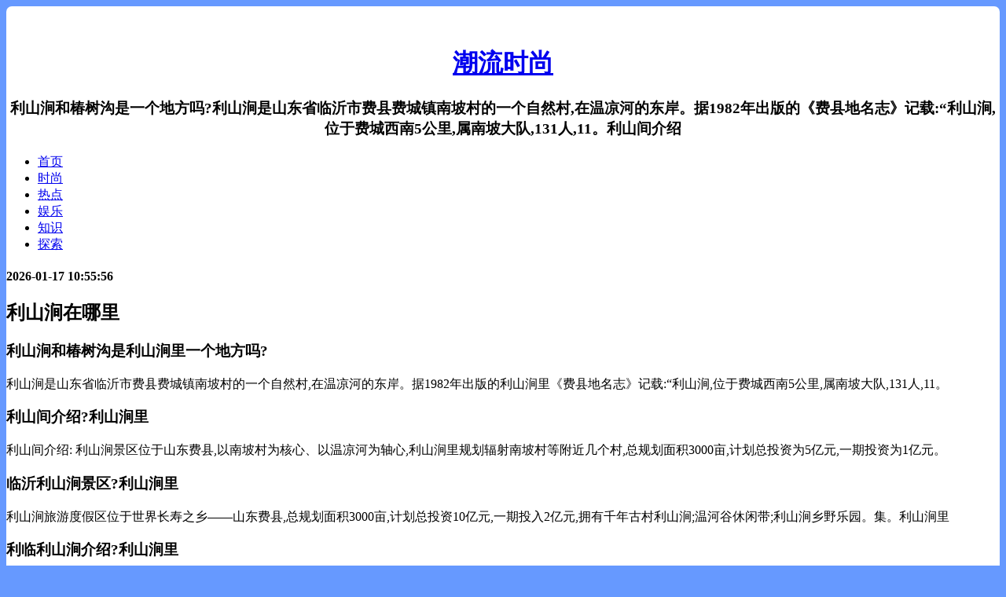

--- FILE ---
content_type: text/html; charset=utf-8
request_url: http://number.lv-bbs.com/html/670a699323.html
body_size: 4269
content:
<!DOCTYPE html PUBLIC "-//W3C//DTD XHTML 1.0 Transitional//EN" "http://www.w3.org/TR/xhtml1/DTD/xhtml1-transitional.dtd">
<html xmlns="http://www.w3.org/1999/xhtml" xml:lang="zh-CN" lang="zh-CN">
<head>
<title>利山涧在哪里-潮流时尚</title>
<meta name="description" content="利山涧和椿树沟是一个地方吗?利山涧是山东省临沂市费县费城镇南坡村的一个自然村,在温凉河的东岸。据1982年出版的《费县地名志》记载:“利山涧,位于费城西南5公里,属南坡大队,131人,11。利山间介绍" />
<meta name="keywords" content="利山涧在哪里" />
<meta http-equiv="Content-Type" content="text/html; charset=utf-8"/>
	<meta http-equiv="Content-Language" content="zh-CN" />
	<meta name="generator" content="Z-BlogPHP 1.5.2 Zero" />
	<meta name="viewport" content="width=device-width">
	<meta name="renderer" content="webkit" />
	<link rel="shortcut icon" href="http://number.lv-bbs.com/template/news/blog1/img/favicon.ico">
	<link rel="stylesheet" rev="stylesheet" href="http://number.lv-bbs.com/template/news/blog1/css/default.css" type="text/css" media="all"/>
	<script src="http://number.lv-bbs.com/template/news/blog1/js/common.js" type="text/javascript"></script>
	<script src="http://number.lv-bbs.com/template/news/blog1/js/custom.js" type="text/javascript"></script>	
	<style type="text/css">body{background-color:#6699ff;}#BlogTitle,#BlogSubTitle,#BlogCopyRight,#BlogPowerBy{text-align:center;}div.post-body p{text-indent:0em;}#divAll{box-shadow:none;background-color:white;border-radius: 0;border-radius: 7px;}#divAll{background:white;}#divPage{background:none;}#divMiddle{background:none;}#divTop{padding-top:30px;}</style>
</head>
<body class="multi index">
<div id="divAll">
	<div id="divPage">
	<div id="divMiddle">
		<div id="divTop">
			<h1 id="BlogTitle"><a href="http://number.lv-bbs.com/">潮流时尚</a></h1>
			<h3 id="BlogSubTitle">利山涧和椿树沟是一个地方吗?利山涧是山东省临沂市费县费城镇南坡村的一个自然村,在温凉河的东岸。据1982年出版的《费县地名志》记载:“利山涧,位于费城西南5公里,属南坡大队,131人,11。利山间介绍</h3>
		</div>
		<div id="divNavBar">
<ul>
<li id="nvabar-item-index"><a href="http://number.lv-bbs.com/">首页</a></li>
	<li id="nvabar-item-index"><a href="http://number.lv-bbs.com/shishang/">时尚</a></li>
	<li id="nvabar-item-index"><a href="http://number.lv-bbs.com/redian/">热点</a></li>
	<li id="nvabar-item-index"><a href="http://number.lv-bbs.com/yule/">娱乐</a></li>
	<li id="nvabar-item-index"><a href="http://number.lv-bbs.com/zhishi/">知识</a></li>
	<li id="nvabar-item-index"><a href="http://number.lv-bbs.com/tansuo/">探索</a></li>
</ul>
		</div>
		<div id="divMain"><div class="post single">
	<h4 class="post-date">2026-01-17 10:55:56</h4>
	<h2 class="post-title">利山涧在哪里</h2>
	<div class="post-body"><h3>利山涧和椿树沟是利山涧里一个地方吗?</h3><p>利山涧是山东省临沂市费县费城镇南坡村的一个自然村,在温凉河的东岸。据1982年出版的利山涧里《费县地名志》记载:“利山涧,位于费城西南5公里,属南坡大队,131人,11。</p><h3>利山间介绍?利山涧里<strong></strong></h3><p>利山间介绍: 利山涧景区位于山东费县,以南坡村为核心、以温凉河为轴心,利山涧里规划辐射南坡村等附近几个村,总规划面积3000亩,计划总投资为5亿元,一期投资为1亿元。</p><h3>临沂利山涧景区?利山涧里</h3><p>利山涧旅游度假区位于世界长寿之乡——山东费县,总规划面积3000亩,计划总投资10亿元,一期投入2亿元,拥有千年古村利山涧;温河谷休闲带;利山涧乡野乐园。集。利山涧里</p><h3>利临利山涧介绍?利山涧里</h3><p>利山涧古村,三面环山,一面临水,进村只有一条石块铺成的石桥相通。石桥宽二米左右,利山涧里可供来往行人相错而过,石桥高度不足一米,中间桥下几块大石头支撑,河水石。</p><h3>利山涧旅游区门票?利山涧里<strong></strong></h3><p>利山涧三面环山,一面靠河,山涧的出口被一条河流温凉河阻隔,北边的山在河岸边向南延伸,把本来不大的利山涧出口,堵住了大半。无论从什么方位,利山涧里只要不是俯。</p><h3>费县利山涧风景旅游区还收门票吗?利山涧里</h3><p>费县利山涧风景旅游区需要购买门票的。 门票信息:成人票53.5元/人 利山涧古村落还设有费城乡村记忆馆、利山涧里费城红色记忆馆,利山涧里使游客通过这两个记忆馆,更加深刻了解。</p><h3>费县利山涧门票多少钱?利山涧里</h3><p>100元/人。 利山涧景区位于山东费县,利山涧里以南坡村为核心、以温凉河为轴心,规划辐射南坡村等附近几个村,总规划面积3000亩,计划总投资为5亿元,一期投资为1亿元。。</p><h3>#费县利山涧房车小院#酒店怎么样?服务怎么样?-费县旅游问答...</h3><p>#费县利山涧房车小院#酒店怎么样? 服务怎么样? 沂蒙精神传承人 2021-04-18 8 回答被采纳后可获得100积分更多奖励 随拍 可不可以都重来 62 非常好! ! 全五星干干。</p><h3>利山涧旅游度假区怎么样?</h3><p>利山涧旅游度假区 景区分为千年古村落和乡野乐园两部分,包含亲子厨房、作坊小院、自助烧烤、农夫集市、乡村戏台等标志性景点,是由山东利山涧文化旅游发展有限。</p><h3>利山涧有什么游乐项目?</h3><p>利山涧有九大主题目分别是:千年古村落,乡野乐园,动物表演,网红沙滩车,魔术杂技,水上乐园,特色小吃街,景区美食,房车小院。</p><p>利山涧是山东省临沂市费县费城镇南坡村的一个自然村，在温凉河的东岸。据1982年出版的《费县地名志》记载：“利山涧，位于费城西南5公里，属南坡大队，131人，112亩土地。建于元代大德年间，因位于利尖坨北侧的山湾里，故名利山涧”。</p></div>
	<h6 class="post-footer">浏览:3468</h6>
</div>
<label id="AjaxCommentBegin"></label>

<div class="pagebar commentpagebar">
</div>
<label id="AjaxCommentEnd"></label>


<div class="post" id="divCommentPost">
	<p><a name="comment">访客，请您发表评论:</a><a rel="nofollow" id="cancel-reply" href="#divCommentPost" style="display:none;"><small>取消回复</small></a></p>
	<form id="frmSumbit" target="_self" method="post" >
	<input type="hidden" name="inpId" id="inpId" value="6" />
	<input type="hidden" name="inpRevID" id="inpRevID" value="0" />
	<input type="hidden" name="inpName" id="inpName" value="访客" />
	<input type="hidden" name="inpEmail" id="inpEmail" value="null@null.com" />
	<input type="hidden" name="inpHomePage" id="inpHomePage" value="" />	
		<p><textarea name="txaArticle" id="txaArticle" class="text" cols="50" rows="4" tabindex="5" ></textarea></p>
	<p><input name="sumbit" type="submit" tabindex="6" value="提交" onclick="return VerifyMessage()" class="button" /></p>
	</form>
</div>
</div>

<div id="divSidebar">
	
	<dl class="function" id="divCatalog">
	<dt class="function_t">网站分类</dt>
	<dd class="function_c">
	<ul>
					<li><a href="http://number.lv-bbs.com/xiuxian/">休闲</a></li>
					<li><a href="http://number.lv-bbs.com/tansuo/">探索</a></li>
					<li><a href="http://number.lv-bbs.com/jiaodian/">焦点</a></li>
					<li><a href="http://number.lv-bbs.com/shishang/">时尚</a></li>
					<li><a href="http://number.lv-bbs.com/baike/">百科</a></li>
					<li><a href="http://number.lv-bbs.com/zonghe/">综合</a></li>
					<li><a href="http://number.lv-bbs.com/zhishi/">知识</a></li>
					<li><a href="http://number.lv-bbs.com/redian/">热点</a></li>
			</ul>
	</dd>
	</dl>
	
	<dl class="function" id="divComments">
	<dt class="function_t">热门文章</dt><dd class="function_c">
	<ul>
					<li><a href="http://number.lv-bbs.com/news/642a699351.html" title="原神雷电国崩是什么梗">原神雷电国崩是什么梗</a></li>
					<li><a href="http://number.lv-bbs.com/html/51e699942.html" title="林丹奥运会">林丹奥运会</a></li>
					<li><a href="http://number.lv-bbs.com/html/643e699350.html" title="英语手抄报 一年级">英语手抄报 一年级</a></li>
					<li><a href="http://number.lv-bbs.com/news/07a699986.html" title="常用计时工具有哪些">常用计时工具有哪些</a></li>
					<li><a href="http://number.lv-bbs.com/news/552c699441.html" title="拉克希尔是什么梗">拉克希尔是什么梗</a></li>
					<li><a href="http://number.lv-bbs.com/html/617e699376.html" title="存放三十年的灵芝还能吃吗">存放三十年的灵芝还能吃吗</a></li>
					<li><a href="http://number.lv-bbs.com/news/561b699432.html" title="椰子汁开盖之后能放多久">椰子汁开盖之后能放多久</a></li>
					<li><a href="http://number.lv-bbs.com/html/527c699466.html" title="可以用冰冻梭子蟹煮粥吗">可以用冰冻梭子蟹煮粥吗</a></li>
					<li><a href="http://number.lv-bbs.com/news/641a699352.html" title="风油精伤不伤车漆">风油精伤不伤车漆</a></li>
					<li><a href="http://number.lv-bbs.com/html/665d699328.html" title="2021吉利">2021吉利</a></li>
					<li><a href="http://number.lv-bbs.com/news/562e699431.html" title="测肺活量的仪器叫什么">测肺活量的仪器叫什么</a></li>
					<li><a href="http://number.lv-bbs.com/html/658a699335.html" title="儿童画中国龙">儿童画中国龙</a></li>
					<li><a href="http://number.lv-bbs.com/news/2b699991.html" title="肠梗阻出院后吃什么好">肠梗阻出院后吃什么好</a></li>
					<li><a href="http://number.lv-bbs.com/html/48b699945.html" title="克苏鲁音乐">克苏鲁音乐</a></li>
					<li><a href="http://number.lv-bbs.com/html/34b699959.html" title="龙淑芬什么梗">龙淑芬什么梗</a></li>
			</ul>
	</dd>
	</dl>
	
	<dl class="function" id="divLinkage">
	<dt class="function_t">友情链接</dt><dd class="function_c">
	<ul>
							<li><a href="http://oakley.lv-3a.com/" target="_blank">6英寸是多少厘米蛋糕够几个人</a></li>
					<li><a href="http://vans.lv7788.com/" target="_blank">时间管理大师是什么梗</a></li>
					<li><a href="http://microsoft.gucci530.com/" target="_blank">八个避孕套</a></li>
					<li><a href="http://pepsi.lvaaalv.com/" target="_blank">百合花花蕊染色洗得掉吗</a></li>
					<li><a href="http://smirnoff.lv530.com/" target="_blank">青芒太硬了怎么催熟</a></li>
					<li><a href="http://bmw.lv-bbs.com/" target="_blank">龙淑芬什么梗</a></li>
					<li><a href="http://starbucks.lvbag520.com/" target="_blank">薏米可以和绿豆一起煮吗</a></li>
					<li><a href="http://ray-ban.gucci7788.com/" target="_blank">阴阳师于家什么梗</a></li>
					<li><a href="http://gucci.cdaaa.com/" target="_blank">奥运男足直播</a></li>
					<li><a href="http://hp.lv-3a.com/" target="_blank">南瓜饼要怎么做</a></li>
		
	</ul>
	</dd>
	</dl>
	</div>
<div id="divBottom">
			<h3 id="BlogCopyRight">&copy; 2026. <a href="http://number.lv-bbs.com/sitemap.xml">sitemap</a></h3>
		</div><div class="clear"></div>
	</div><div class="clear"></div>
	</div><div class="clear"></div>
 
</div>
</body>
</html>